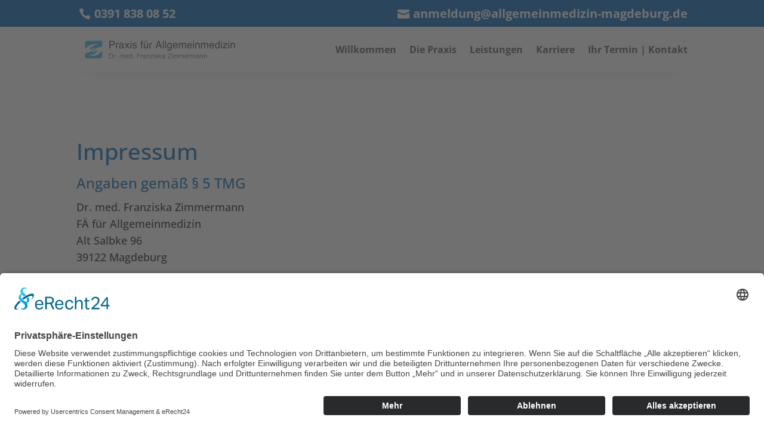

--- FILE ---
content_type: text/css
request_url: https://allgemeinmedizin-magdeburg.de/wp-content/et-cache/44/et-core-unified-44.min.css?ver=1768227657
body_size: 160
content:
.et_pb_menu__logo img[src$=".svg"]{min-width:195px}@media screen and (min-width:530px){.et_pb_menu__logo img[src$=".svg"]{min-width:280px}}@media screen and (min-width:530px){.vertikal-zentrieren{display:flex;flex-direction:column;justify-content:center}}

--- FILE ---
content_type: text/css
request_url: https://allgemeinmedizin-magdeburg.de/wp-content/boost-cache/static/1c47816899.min.css
body_size: 9593
content:
@font-face{font-family:ETmodules;font-display:block;src:url(//allgemeinmedizin-magdeburg.de/wp-content/themes/Divi/core/admin/fonts/modules/all/modules.eot);src:url(//allgemeinmedizin-magdeburg.de/wp-content/themes/Divi/core/admin/fonts/modules/all/modules.eot?#iefix) format("embedded-opentype"),url(//allgemeinmedizin-magdeburg.de/wp-content/themes/Divi/core/admin/fonts/modules/all/modules.woff) format("woff"),url(//allgemeinmedizin-magdeburg.de/wp-content/themes/Divi/core/admin/fonts/modules/all/modules.ttf) format("truetype"),url(//allgemeinmedizin-magdeburg.de/wp-content/themes/Divi/core/admin/fonts/modules/all/modules.svg#ETmodules) format("svg");font-weight:400;font-style:normal}@font-face{font-family:'Open Sans';font-style:normal;font-weight:300;src:url(/wp-content/themes/Divi-Child/./fonts/open-sans-v34-latin-300.eot);src:local(''),url(/wp-content/themes/Divi-Child/./fonts/open-sans-v34-latin-300.eot?#iefix) format('embedded-opentype'),url(/wp-content/themes/Divi-Child/./fonts/open-sans-v34-latin-300.woff2) format('woff2'),url(/wp-content/themes/Divi-Child/./fonts/open-sans-v34-latin-300.woff) format('woff'),url(/wp-content/themes/Divi-Child/./fonts/open-sans-v34-latin-300.ttf) format('truetype'),url(/wp-content/themes/Divi-Child/./fonts/open-sans-v34-latin-300.svg#OpenSans) format('svg')}@font-face{font-family:'Open Sans';font-style:normal;font-weight:400;src:url(/wp-content/themes/Divi-Child/./fonts/open-sans-v34-latin-regular.eot);src:local(''),url(/wp-content/themes/Divi-Child/./fonts/open-sans-v34-latin-regular.eot?#iefix) format('embedded-opentype'),url(/wp-content/themes/Divi-Child/./fonts/open-sans-v34-latin-regular.woff2) format('woff2'),url(/wp-content/themes/Divi-Child/./fonts/open-sans-v34-latin-regular.woff) format('woff'),url(/wp-content/themes/Divi-Child/./fonts/open-sans-v34-latin-regular.ttf) format('truetype'),url(/wp-content/themes/Divi-Child/./fonts/open-sans-v34-latin-regular.svg#OpenSans) format('svg')}@font-face{font-family:'Open Sans';font-style:normal;font-weight:500;src:url(/wp-content/themes/Divi-Child/./fonts/open-sans-v34-latin-500.eot);src:local(''),url(/wp-content/themes/Divi-Child/./fonts/open-sans-v34-latin-500.eot?#iefix) format('embedded-opentype'),url(/wp-content/themes/Divi-Child/./fonts/open-sans-v34-latin-500.woff2) format('woff2'),url(/wp-content/themes/Divi-Child/./fonts/open-sans-v34-latin-500.woff) format('woff'),url(/wp-content/themes/Divi-Child/./fonts/open-sans-v34-latin-500.ttf) format('truetype'),url(/wp-content/themes/Divi-Child/./fonts/open-sans-v34-latin-500.svg#OpenSans) format('svg')}@font-face{font-family:'Open Sans';font-style:normal;font-weight:600;src:url(/wp-content/themes/Divi-Child/./fonts/open-sans-v34-latin-600.eot);src:local(''),url(/wp-content/themes/Divi-Child/./fonts/open-sans-v34-latin-600.eot?#iefix) format('embedded-opentype'),url(/wp-content/themes/Divi-Child/./fonts/open-sans-v34-latin-600.woff2) format('woff2'),url(/wp-content/themes/Divi-Child/./fonts/open-sans-v34-latin-600.woff) format('woff'),url(/wp-content/themes/Divi-Child/./fonts/open-sans-v34-latin-600.ttf) format('truetype'),url(/wp-content/themes/Divi-Child/./fonts/open-sans-v34-latin-600.svg#OpenSans) format('svg')}@font-face{font-family:'Open Sans';font-style:normal;font-weight:700;src:url(/wp-content/themes/Divi-Child/./fonts/open-sans-v34-latin-700.eot);src:local(''),url(/wp-content/themes/Divi-Child/./fonts/open-sans-v34-latin-700.eot?#iefix) format('embedded-opentype'),url(/wp-content/themes/Divi-Child/./fonts/open-sans-v34-latin-700.woff2) format('woff2'),url(/wp-content/themes/Divi-Child/./fonts/open-sans-v34-latin-700.woff) format('woff'),url(/wp-content/themes/Divi-Child/./fonts/open-sans-v34-latin-700.ttf) format('truetype'),url(/wp-content/themes/Divi-Child/./fonts/open-sans-v34-latin-700.svg#OpenSans) format('svg')}@font-face{font-family:'Open Sans';font-style:normal;font-weight:800;src:url(/wp-content/themes/Divi-Child/./fonts/open-sans-v34-latin-800.eot);src:local(''),url(/wp-content/themes/Divi-Child/./fonts/open-sans-v34-latin-800.eot?#iefix) format('embedded-opentype'),url(/wp-content/themes/Divi-Child/./fonts/open-sans-v34-latin-800.woff2) format('woff2'),url(/wp-content/themes/Divi-Child/./fonts/open-sans-v34-latin-800.woff) format('woff'),url(/wp-content/themes/Divi-Child/./fonts/open-sans-v34-latin-800.ttf) format('truetype'),url(/wp-content/themes/Divi-Child/./fonts/open-sans-v34-latin-800.svg#OpenSans) format('svg')}@font-face{font-family:'Open Sans';font-style:italic;font-weight:300;src:url(/wp-content/themes/Divi-Child/./fonts/open-sans-v34-latin-300italic.eot);src:local(''),url(/wp-content/themes/Divi-Child/./fonts/open-sans-v34-latin-300italic.eot?#iefix) format('embedded-opentype'),url(/wp-content/themes/Divi-Child/./fonts/open-sans-v34-latin-300italic.woff2) format('woff2'),url(/wp-content/themes/Divi-Child/./fonts/open-sans-v34-latin-300italic.woff) format('woff'),url(/wp-content/themes/Divi-Child/./fonts/open-sans-v34-latin-300italic.ttf) format('truetype'),url(/wp-content/themes/Divi-Child/./fonts/open-sans-v34-latin-300italic.svg#OpenSans) format('svg')}@font-face{font-family:'Open Sans';font-style:italic;font-weight:400;src:url(/wp-content/themes/Divi-Child/./fonts/open-sans-v34-latin-italic.eot);src:local(''),url(/wp-content/themes/Divi-Child/./fonts/open-sans-v34-latin-italic.eot?#iefix) format('embedded-opentype'),url(/wp-content/themes/Divi-Child/./fonts/open-sans-v34-latin-italic.woff2) format('woff2'),url(/wp-content/themes/Divi-Child/./fonts/open-sans-v34-latin-italic.woff) format('woff'),url(/wp-content/themes/Divi-Child/./fonts/open-sans-v34-latin-italic.ttf) format('truetype'),url(/wp-content/themes/Divi-Child/./fonts/open-sans-v34-latin-italic.svg#OpenSans) format('svg')}@font-face{font-family:'Open Sans';font-style:italic;font-weight:500;src:url(/wp-content/themes/Divi-Child/./fonts/open-sans-v34-latin-500italic.eot);src:local(''),url(/wp-content/themes/Divi-Child/./fonts/open-sans-v34-latin-500italic.eot?#iefix) format('embedded-opentype'),url(/wp-content/themes/Divi-Child/./fonts/open-sans-v34-latin-500italic.woff2) format('woff2'),url(/wp-content/themes/Divi-Child/./fonts/open-sans-v34-latin-500italic.woff) format('woff'),url(/wp-content/themes/Divi-Child/./fonts/open-sans-v34-latin-500italic.ttf) format('truetype'),url(/wp-content/themes/Divi-Child/./fonts/open-sans-v34-latin-500italic.svg#OpenSans) format('svg')}@font-face{font-family:'Open Sans';font-style:italic;font-weight:600;src:url(/wp-content/themes/Divi-Child/./fonts/open-sans-v34-latin-600italic.eot);src:local(''),url(/wp-content/themes/Divi-Child/./fonts/open-sans-v34-latin-600italic.eot?#iefix) format('embedded-opentype'),url(/wp-content/themes/Divi-Child/./fonts/open-sans-v34-latin-600italic.woff2) format('woff2'),url(/wp-content/themes/Divi-Child/./fonts/open-sans-v34-latin-600italic.woff) format('woff'),url(/wp-content/themes/Divi-Child/./fonts/open-sans-v34-latin-600italic.ttf) format('truetype'),url(/wp-content/themes/Divi-Child/./fonts/open-sans-v34-latin-600italic.svg#OpenSans) format('svg')}@font-face{font-family:'Open Sans';font-style:italic;font-weight:700;src:url(/wp-content/themes/Divi-Child/./fonts/open-sans-v34-latin-700italic.eot);src:local(''),url(/wp-content/themes/Divi-Child/./fonts/open-sans-v34-latin-700italic.eot?#iefix) format('embedded-opentype'),url(/wp-content/themes/Divi-Child/./fonts/open-sans-v34-latin-700italic.woff2) format('woff2'),url(/wp-content/themes/Divi-Child/./fonts/open-sans-v34-latin-700italic.woff) format('woff'),url(/wp-content/themes/Divi-Child/./fonts/open-sans-v34-latin-700italic.ttf) format('truetype'),url(/wp-content/themes/Divi-Child/./fonts/open-sans-v34-latin-700italic.svg#OpenSans) format('svg')}@font-face{font-family:'Open Sans';font-style:italic;font-weight:800;src:url(/wp-content/themes/Divi-Child/./fonts/open-sans-v34-latin-800italic.eot);src:local(''),url(/wp-content/themes/Divi-Child/./fonts/open-sans-v34-latin-800italic.eot?#iefix) format('embedded-opentype'),url(/wp-content/themes/Divi-Child/./fonts/open-sans-v34-latin-800italic.woff2) format('woff2'),url(/wp-content/themes/Divi-Child/./fonts/open-sans-v34-latin-800italic.woff) format('woff'),url(/wp-content/themes/Divi-Child/./fonts/open-sans-v34-latin-800italic.ttf) format('truetype'),url(/wp-content/themes/Divi-Child/./fonts/open-sans-v34-latin-800italic.svg#OpenSans) format('svg')}.et-menu.nav a:focus-visible{outline:2px solid #1B75BC;outline-offset:4px;border-radius:1px;transition:none;animation:none}.et-main-area .et_pb_button_wrapper a:focus-visible{outline:2px solid #1B75BC;outline-offset:4px;border-radius:1px;transition:none;animation:none}.et_pb_button .t_pb_promo_button a:focus-visible{outline:2px solid #1B75BC;outline-offset:4px;border-radius:1px;transition:none;animation:none}.et-boc a:focus-visible{outline:2px solid #fff;outline-offset:0;border-radius:1px;transition:none;animation:none}.et-boc .et_pb_text_inner a:focus-visible{outline:2px solid #1B75BC;outline-offset:4px;border-radius:1px;transition:none;animation:none}.bottom-nav a:focus-visible{outline:2px solid #fff;outline-offset:4px;border-radius:1px;transition:none;animation:none}.header__nav a{padding:0!important;margin-bottom:31px;margin-top:31px}#et-info-phone:before{margin-right:8px}#et-info-email:before{margin-right:8px}#top-header a{font-weight:unset!important}@media screen and (max-width:400px){#top-header a{font-size:16px!important}}#footer-bottom li.et-social-icon.et-social-facebook:before{content:"Folgen Sie uns auf Facebook";color:#fff}@media only screen and (min-width:1020px){.et_pb_svg_logo #logo{max-height:100%!important;height:100%!important}}

--- FILE ---
content_type: text/css
request_url: https://allgemeinmedizin-magdeburg.de/wp-content/et-cache/44/et-divi-dynamic-tb-1047-44-late.css
body_size: 598
content:
@font-face{font-family:ETmodules;font-display:block;src:url(//allgemeinmedizin-magdeburg.de/wp-content/themes/Divi/core/admin/fonts/modules/all/modules.eot);src:url(//allgemeinmedizin-magdeburg.de/wp-content/themes/Divi/core/admin/fonts/modules/all/modules.eot?#iefix) format("embedded-opentype"),url(//allgemeinmedizin-magdeburg.de/wp-content/themes/Divi/core/admin/fonts/modules/all/modules.woff) format("woff"),url(//allgemeinmedizin-magdeburg.de/wp-content/themes/Divi/core/admin/fonts/modules/all/modules.ttf) format("truetype"),url(//allgemeinmedizin-magdeburg.de/wp-content/themes/Divi/core/admin/fonts/modules/all/modules.svg#ETmodules) format("svg");font-weight:400;font-style:normal}

--- FILE ---
content_type: image/svg+xml
request_url: https://allgemeinmedizin-magdeburg.de/wp-content/uploads/2022/03/logo-dr-med-franziska-zimmermann.svg
body_size: 19999
content:
<svg xmlns="http://www.w3.org/2000/svg" viewBox="0 0 389.18 79.34"><defs><style>.cls-1{fill:#fff;}.cls-2{fill:#575757;}.cls-3{fill:#4bc0e4;}</style></defs><g id="Ebene_2" data-name="Ebene 2"><g id="Ebene_2-2" data-name="Ebene 2"><rect class="cls-1" width="389.18" height="79.34"/><path class="cls-2" d="M76.82,20h7.56A5.11,5.11,0,0,1,88,21.31a4.62,4.62,0,0,1,1.38,3.57,5.21,5.21,0,0,1-1.23,3.45,4.65,4.65,0,0,1-3.76,1.46H79.11v7.14H76.82Zm8.88,2.32A5,5,0,0,0,83.63,22H79.11v5.85h4.52a4.31,4.31,0,0,0,2.49-.66,2.6,2.6,0,0,0,.95-2.31A2.56,2.56,0,0,0,85.7,22.36Z"/><path class="cls-2" d="M91.91,24.62h2v2.12a4.89,4.89,0,0,1,1.18-1.51,3.11,3.11,0,0,1,2.18-.89h.19l.48,0v2.18a2.38,2.38,0,0,0-.34,0h-.34a3,3,0,0,0-2.41,1A3.51,3.51,0,0,0,94,29.85v7.08H91.91Z"/><path class="cls-2" d="M106.41,29.48a1.12,1.12,0,0,0,1-.6,1.83,1.83,0,0,0,.14-.79,1.71,1.71,0,0,0-.75-1.55,4.15,4.15,0,0,0-2.16-.47,2.72,2.72,0,0,0-2.29.87,3,3,0,0,0-.5,1.45H99.88a3.58,3.58,0,0,1,1.48-3.18,6.07,6.07,0,0,1,3.29-.89,6.64,6.64,0,0,1,3.53.83,2.81,2.81,0,0,1,1.34,2.57v7.1a.88.88,0,0,0,.13.51.65.65,0,0,0,.56.2l.31,0,.37,0V37a5.41,5.41,0,0,1-.74.17,4.25,4.25,0,0,1-.69,0,1.71,1.71,0,0,1-1.55-.76,2.94,2.94,0,0,1-.36-1.14,5.29,5.29,0,0,1-1.81,1.44,5.7,5.7,0,0,1-2.61.61,3.88,3.88,0,0,1-2.8-1,3.44,3.44,0,0,1-1.09-2.6,3.36,3.36,0,0,1,1.07-2.66,5.1,5.1,0,0,1,2.8-1.16Zm-4.35,5.59a2.38,2.38,0,0,0,1.55.52,4.65,4.65,0,0,0,2.11-.51,2.84,2.84,0,0,0,1.73-2.74V30.67a3.61,3.61,0,0,1-1,.41,9.67,9.67,0,0,1-1.17.23l-1.25.16a4.73,4.73,0,0,0-1.69.47,1.83,1.83,0,0,0-1,1.72A1.68,1.68,0,0,0,102.06,35.07Z"/><path class="cls-2" d="M112.57,24.62h2.68L118.08,29l2.86-4.33,2.52.05-4.15,5.95,4.34,6.31H121l-3.06-4.62-3,4.62h-2.62l4.34-6.31Z"/><path class="cls-2" d="M125.72,20h2.1v2.35h-2.1Zm0,4.63h2.1V36.93h-2.1Z"/><path class="cls-2" d="M132.39,33.07a3,3,0,0,0,.53,1.59,3.37,3.37,0,0,0,2.77,1,4.16,4.16,0,0,0,2.06-.5,1.65,1.65,0,0,0,.89-1.55,1.31,1.31,0,0,0-.71-1.21,8.74,8.74,0,0,0-1.8-.59l-1.67-.41a8.17,8.17,0,0,1-2.36-.87,2.61,2.61,0,0,1-1.36-2.33A3.52,3.52,0,0,1,132,25.38a5.13,5.13,0,0,1,3.43-1.09,4.8,4.8,0,0,1,4.07,1.64,3.54,3.54,0,0,1,.76,2.23h-2a2.32,2.32,0,0,0-.51-1.27,3.28,3.28,0,0,0-2.53-.81,3.12,3.12,0,0,0-1.81.44,1.39,1.39,0,0,0-.62,1.18,1.45,1.45,0,0,0,.81,1.29,4.75,4.75,0,0,0,1.38.5l1.4.34a10.8,10.8,0,0,1,3,1,2.76,2.76,0,0,1,1.21,2.5,3.8,3.8,0,0,1-1.26,2.84,5.48,5.48,0,0,1-3.85,1.19c-1.86,0-3.17-.41-3.94-1.24a4.71,4.71,0,0,1-1.24-3.09Z"/><path class="cls-2" d="M151.19,20.86A3.18,3.18,0,0,1,154,19.8h.4l.47,0v1.89l-.47,0h-.27q-1,0-1.14.48a9.26,9.26,0,0,0-.19,2.49h2.07v1.64h-2.07V36.93h-2V26.31H149V24.67h1.72V22.74A3.76,3.76,0,0,1,151.19,20.86Z"/><path class="cls-2" d="M159.06,24.62v8.17a3.41,3.41,0,0,0,.29,1.54,2,2,0,0,0,2,1.11,2.85,2.85,0,0,0,2.87-1.93,8,8,0,0,0,.41-2.84V24.62h2.07V36.93h-1.95l0-1.81a4.17,4.17,0,0,1-1,1.18,4.31,4.31,0,0,1-2.82,1,3.61,3.61,0,0,1-3.52-1.76,5.32,5.32,0,0,1-.51-2.52V24.62Zm0-4.3h2.15v2.39h-2.15Zm3.79,0H165v2.39h-2.15Z"/><path class="cls-2" d="M170.14,24.62h2v2.12a4.74,4.74,0,0,1,1.18-1.51,3.08,3.08,0,0,1,2.17-.89h.2l.47,0v2.18a2.09,2.09,0,0,0-.34,0h-.34a3,3,0,0,0-2.4,1,3.51,3.51,0,0,0-.84,2.32v7.08h-2.07Z"/><path class="cls-2" d="M190.41,20H193l6.13,16.89h-2.5l-1.72-5.06h-6.68l-1.83,5.06h-2.34Zm3.76,10-2.57-7.46L188.88,30Z"/><path class="cls-2" d="M201.24,20h2.07V36.93h-2.07Z"/><path class="cls-2" d="M206.59,20h2.07V36.93h-2.07Z"/><path class="cls-2" d="M218.94,25.11a5.92,5.92,0,0,1,1.2,1.17V24.73H222v11.2a8.37,8.37,0,0,1-.68,3.7c-.86,1.68-2.48,2.51-4.85,2.51a6,6,0,0,1-3.34-.89,3.48,3.48,0,0,1-1.51-2.79h2.1a2.36,2.36,0,0,0,.6,1.28,3,3,0,0,0,2.19.69c1.58,0,2.62-.56,3.1-1.68a9.36,9.36,0,0,0,.4-3.53,4,4,0,0,1-1.48,1.4,4.91,4.91,0,0,1-2.31.46,4.86,4.86,0,0,1-3.48-1.42c-1-.95-1.5-2.51-1.5-4.7a7.11,7.11,0,0,1,1.51-4.83,4.65,4.65,0,0,1,3.63-1.73A4.46,4.46,0,0,1,218.94,25.11Zm.26,2.22a3,3,0,0,0-2.39-1.1,3,3,0,0,0-3,2,8.17,8.17,0,0,0-.42,2.87,5.09,5.09,0,0,0,.84,3.16,2.69,2.69,0,0,0,2.26,1.09,3.16,3.16,0,0,0,3.12-2,6.47,6.47,0,0,0,.51-2.66A5.19,5.19,0,0,0,219.2,27.33Z"/><path class="cls-2" d="M233,25a4.72,4.72,0,0,1,1.86,1.59,5.54,5.54,0,0,1,.82,2.17,14.57,14.57,0,0,1,.18,2.72H226.9a5.31,5.31,0,0,0,.87,3,2.94,2.94,0,0,0,2.55,1.14,3.27,3.27,0,0,0,2.57-1.08,3.69,3.69,0,0,0,.76-1.44h2a4.29,4.29,0,0,1-.53,1.51,5.31,5.31,0,0,1-1,1.36,4.74,4.74,0,0,1-2.31,1.25,7.21,7.21,0,0,1-1.68.18,5.16,5.16,0,0,1-3.88-1.67A6.59,6.59,0,0,1,224.68,31a7.1,7.1,0,0,1,1.6-4.82,5.26,5.26,0,0,1,4.18-1.85A5.59,5.59,0,0,1,233,25Zm.74,4.83a5.4,5.4,0,0,0-.59-2.15,3,3,0,0,0-2.81-1.49,3.08,3.08,0,0,0-2.37,1,3.88,3.88,0,0,0-1,2.61Z"/><path class="cls-2" d="M238.61,24.62h2v1.74A7.08,7.08,0,0,1,242,25a4,4,0,0,1,2.33-.7,3.63,3.63,0,0,1,2.36.72,3.79,3.79,0,0,1,.92,1.22,4.42,4.42,0,0,1,1.63-1.46,4.47,4.47,0,0,1,2.09-.48,3.44,3.44,0,0,1,3.38,1.79,5.94,5.94,0,0,1,.48,2.6v8.2H253V28.38a2,2,0,0,0-.61-1.69,2.41,2.41,0,0,0-1.5-.46,3,3,0,0,0-2.1.81,3.6,3.6,0,0,0-.88,2.73v7.16h-2.11v-8a4.13,4.13,0,0,0-.3-1.82,1.81,1.81,0,0,0-1.75-.87,3.06,3.06,0,0,0-2.14.91,4.46,4.46,0,0,0-1,3.29v6.53h-2.07Z"/><path class="cls-2" d="M266,25a4.59,4.59,0,0,1,1.86,1.59,5.55,5.55,0,0,1,.83,2.17,14.57,14.57,0,0,1,.18,2.72h-9a5.32,5.32,0,0,0,.88,3,2.93,2.93,0,0,0,2.54,1.14,3.26,3.26,0,0,0,2.57-1.08,3.57,3.57,0,0,0,.76-1.44h2a4.54,4.54,0,0,1-.54,1.51,5.29,5.29,0,0,1-1,1.36,4.82,4.82,0,0,1-2.32,1.25,7.09,7.09,0,0,1-1.68.18,5.15,5.15,0,0,1-3.87-1.67A6.55,6.55,0,0,1,257.73,31a7.15,7.15,0,0,1,1.6-4.82,5.28,5.28,0,0,1,4.18-1.85A5.56,5.56,0,0,1,266,25Zm.74,4.83a5.41,5.41,0,0,0-.58-2.15,3,3,0,0,0-2.82-1.49,3.1,3.1,0,0,0-2.37,1,3.87,3.87,0,0,0-1,2.61Z"/><path class="cls-2" d="M271.66,20h2.1v2.35h-2.1Zm0,4.63h2.1V36.93h-2.1Z"/><path class="cls-2" d="M277,24.62h2v1.74a5.57,5.57,0,0,1,1.85-1.55,5,5,0,0,1,2.17-.47,3.57,3.57,0,0,1,3.54,1.83,6.45,6.45,0,0,1,.51,2.86v7.9H285V29.17a4.26,4.26,0,0,0-.33-1.82,2,2,0,0,0-2-1.15,4.11,4.11,0,0,0-1.21.15,3.4,3.4,0,0,0-2.17,2.27,8.87,8.87,0,0,0-.15,1.86v6.45H277Z"/><path class="cls-2" d="M290.29,24.62h2v1.74A7.09,7.09,0,0,1,293.67,25a4,4,0,0,1,2.32-.7,3.68,3.68,0,0,1,2.37.72,3.93,3.93,0,0,1,.92,1.22A4.31,4.31,0,0,1,303,24.34a3.42,3.42,0,0,1,3.38,1.79,5.79,5.79,0,0,1,.49,2.6v8.2h-2.15V28.38a2,2,0,0,0-.62-1.69,2.41,2.41,0,0,0-1.5-.46,3,3,0,0,0-2.1.81,3.64,3.64,0,0,0-.88,2.73v7.16h-2.1v-8a4.13,4.13,0,0,0-.3-1.82,1.82,1.82,0,0,0-1.76-.87,3.06,3.06,0,0,0-2.13.91,4.46,4.46,0,0,0-1,3.29v6.53h-2.07Z"/><path class="cls-2" d="M317.72,25a4.72,4.72,0,0,1,1.86,1.59,5.54,5.54,0,0,1,.82,2.17,14.57,14.57,0,0,1,.18,2.72h-8.95a5.24,5.24,0,0,0,.88,3,2.91,2.91,0,0,0,2.54,1.14,3.27,3.27,0,0,0,2.57-1.08,3.69,3.69,0,0,0,.76-1.44h2a4.29,4.29,0,0,1-.53,1.51,5.31,5.31,0,0,1-1,1.36,4.74,4.74,0,0,1-2.31,1.25,7.21,7.21,0,0,1-1.68.18A5.14,5.14,0,0,1,311,35.7,6.55,6.55,0,0,1,309.41,31a7.1,7.1,0,0,1,1.6-4.82,5.26,5.26,0,0,1,4.18-1.85A5.59,5.59,0,0,1,317.72,25Zm.74,4.83a5.58,5.58,0,0,0-.58-2.15,3,3,0,0,0-2.82-1.49,3.1,3.1,0,0,0-2.37,1,3.88,3.88,0,0,0-1,2.61Z"/><path class="cls-2" d="M330.24,25a5.41,5.41,0,0,1,1.25,1.2V20h2v17h-1.86V35.22a4.37,4.37,0,0,1-1.71,1.64,4.85,4.85,0,0,1-2.26.51,4.58,4.58,0,0,1-3.55-1.73A6.8,6.8,0,0,1,322.6,31,8,8,0,0,1,324,26.37a4.49,4.49,0,0,1,3.91-2A4.33,4.33,0,0,1,330.24,25Zm-4.62,9.23a2.92,2.92,0,0,0,2.68,1.33,2.82,2.82,0,0,0,2.35-1.23,5.91,5.91,0,0,0,.92-3.55,5.29,5.29,0,0,0-.95-3.46,3,3,0,0,0-2.34-1.12,3.1,3.1,0,0,0-2.53,1.2,5.53,5.53,0,0,0-1,3.52A6.18,6.18,0,0,0,325.62,34.23Z"/><path class="cls-2" d="M336.74,20h2.1v2.35h-2.1Zm0,4.63h2.1V36.93h-2.1Z"/><path class="cls-2" d="M341.08,35.3l7.31-8.83h-6.77V24.62h9.56v1.69l-7.27,8.77h7.49v1.85H341.08Z"/><path class="cls-2" d="M353.72,20h2.11v2.35h-2.11Zm0,4.63h2.11V36.93h-2.11Z"/><path class="cls-2" d="M359.09,24.62h2v1.74a5.57,5.57,0,0,1,1.85-1.55,5,5,0,0,1,2.18-.47,3.59,3.59,0,0,1,3.54,1.83,6.46,6.46,0,0,1,.5,2.86v7.9H367V29.17a4.26,4.26,0,0,0-.33-1.82,2,2,0,0,0-2-1.15,4,4,0,0,0-1.2.15,3.16,3.16,0,0,0-1.5,1,3.1,3.1,0,0,0-.67,1.26,8.87,8.87,0,0,0-.15,1.86v6.45h-2.08Z"/><path class="cls-2" d="M76.13,59.73V48.93h3.69c.3,0,.59,0,.88,0a6.12,6.12,0,0,1,.86.1,4.84,4.84,0,0,1,.82.25,3.94,3.94,0,0,1,.77.43,3.23,3.23,0,0,1,.88,1,5.27,5.27,0,0,1,.55,1.18,7.16,7.16,0,0,1,.29,1.26A10.31,10.31,0,0,1,85,54.32a8.08,8.08,0,0,1-.07,1.09,6.58,6.58,0,0,1-.22,1.09,5.66,5.66,0,0,1-.39,1,4,4,0,0,1-.63.89,3.41,3.41,0,0,1-.81.68,4.74,4.74,0,0,1-.93.4,5.74,5.74,0,0,1-1,.19,9.29,9.29,0,0,1-1.06,0Zm1-.87h2.44a8.9,8.9,0,0,0,1.3-.08,3.62,3.62,0,0,0,1.24-.41,2.44,2.44,0,0,0,.88-.74,3.81,3.81,0,0,0,.55-1,5.38,5.38,0,0,0,.29-1.15,9.27,9.27,0,0,0,.08-1.15,9.64,9.64,0,0,0-.08-1.19A4.92,4.92,0,0,0,83.57,52,3.81,3.81,0,0,0,83,51a2.8,2.8,0,0,0-.93-.76,3.18,3.18,0,0,0-1.14-.33,11.9,11.9,0,0,0-1.34-.08H77.15Z"/><path class="cls-2" d="M88.31,59.73h-.9V52h.9v1.46h0a2.61,2.61,0,0,1,1-1.3,3,3,0,0,1,1.56-.37v1a2.63,2.63,0,0,0-1.26.24,2,2,0,0,0-.78.69,2.72,2.72,0,0,0-.41,1,7,7,0,0,0-.11,1.23Z"/><path class="cls-2" d="M92.07,59.73V58.41h1.09v1.32Z"/><path class="cls-2" d="M101.88,59.73H101V52h.9v1.17h0a2.33,2.33,0,0,1,1-1,2.84,2.84,0,0,1,1.41-.36,3,3,0,0,1,.91.12,1.93,1.93,0,0,1,.64.33,1.79,1.79,0,0,1,.44.47,3.49,3.49,0,0,1,.29.58,2.66,2.66,0,0,1,1-1.13,3,3,0,0,1,1.49-.37,2.55,2.55,0,0,1,1.27.27,1.8,1.8,0,0,1,.73.69,2.71,2.71,0,0,1,.34,1,8.5,8.5,0,0,1,.08,1.14v4.9h-.9V54.36a2.22,2.22,0,0,0-.35-1.32,1.56,1.56,0,0,0-1.32-.48,2.17,2.17,0,0,0-1.75.89,1.82,1.82,0,0,0-.25.46,4.26,4.26,0,0,0-.16.54,5.58,5.58,0,0,0-.08.57c0,.19,0,.37,0,.53v4.18h-.9V54.36a2.22,2.22,0,0,0-.35-1.32,1.56,1.56,0,0,0-1.32-.48,2.17,2.17,0,0,0-1.75.89,1.82,1.82,0,0,0-.25.46,4.26,4.26,0,0,0-.16.54,5.58,5.58,0,0,0-.08.57c0,.19,0,.37,0,.53Z"/><path class="cls-2" d="M114.58,56.06a4.17,4.17,0,0,0,.17,1.19,3,3,0,0,0,.48,1,2.54,2.54,0,0,0,.82.66,2.58,2.58,0,0,0,1.14.24,2.49,2.49,0,0,0,1.52-.46,2.24,2.24,0,0,0,.84-1.32h1a5,5,0,0,1-.43,1,3.17,3.17,0,0,1-.68.82,2.84,2.84,0,0,1-1,.55,3.89,3.89,0,0,1-1.29.19,3.74,3.74,0,0,1-1.6-.31,3.07,3.07,0,0,1-1.11-.86,3.73,3.73,0,0,1-.65-1.29,5.89,5.89,0,0,1-.21-1.6,5,5,0,0,1,.25-1.61,4.12,4.12,0,0,1,.7-1.31,3.32,3.32,0,0,1,2.62-1.21,3.09,3.09,0,0,1,2.52,1.11,4.83,4.83,0,0,1,.9,3.2Zm5.07-.75a3.38,3.38,0,0,0-.16-1.07,2.41,2.41,0,0,0-.46-.87,2.26,2.26,0,0,0-.77-.59,2.59,2.59,0,0,0-1.07-.22,2.39,2.39,0,0,0-1.06.23,2.55,2.55,0,0,0-.78.6,3.12,3.12,0,0,0-.51.87,4,4,0,0,0-.26,1.05Z"/><path class="cls-2" d="M128.73,48.93h.91v10.8h-.91V58.37h0a2.29,2.29,0,0,1-.51.68,2.88,2.88,0,0,1-.67.49,3.75,3.75,0,0,1-.76.3,2.89,2.89,0,0,1-.76.1,3.73,3.73,0,0,1-1.61-.31,3.09,3.09,0,0,1-1.09-.86,3.65,3.65,0,0,1-.62-1.3,6.4,6.4,0,0,1-.19-1.61,5.76,5.76,0,0,1,.21-1.56,4,4,0,0,1,.63-1.31A3.15,3.15,0,0,1,126,51.75a3.63,3.63,0,0,1,1.58.37,2.79,2.79,0,0,1,1.19,1.09Zm0,6.89a4.24,4.24,0,0,0-.17-1.25,3.38,3.38,0,0,0-.52-1,2.55,2.55,0,0,0-.83-.7,2.21,2.21,0,0,0-1.1-.27,2.59,2.59,0,0,0-1.22.28,2.51,2.51,0,0,0-.83.76,3.25,3.25,0,0,0-.48,1.12,5,5,0,0,0-.12,1.37,3.74,3.74,0,0,0,.2,1.3,2.72,2.72,0,0,0,.56,1,2.33,2.33,0,0,0,.84.59,2.59,2.59,0,0,0,1,.2,2.37,2.37,0,0,0,1.12-.25,2.34,2.34,0,0,0,.83-.7,3,3,0,0,0,.5-1A4.56,4.56,0,0,0,128.73,55.82Z"/><path class="cls-2" d="M132.54,59.73V58.41h1.09v1.32Z"/><path class="cls-2" d="M141.6,59.73V48.93h7v.87h-5.94v3.9H148v.87h-5.4v5.16Z"/><path class="cls-2" d="M151.12,59.73h-.9V52h.9v1.46h0a2.61,2.61,0,0,1,1-1.3,3,3,0,0,1,1.56-.37v1a2.63,2.63,0,0,0-1.26.24,2,2,0,0,0-.78.69,2.72,2.72,0,0,0-.41,1,7,7,0,0,0-.11,1.23Z"/><path class="cls-2" d="M158.93,55.2l.61-.09a2.27,2.27,0,0,0,.58-.16.5.5,0,0,0,.28-.35,2.68,2.68,0,0,0,0-.46A1.54,1.54,0,0,0,160,53a2.05,2.05,0,0,0-1.5-.45,3.76,3.76,0,0,0-.85.09,1.81,1.81,0,0,0-.68.28,1.56,1.56,0,0,0-.48.54,2.24,2.24,0,0,0-.25.85h-.91a2.81,2.81,0,0,1,.31-1.18,2.32,2.32,0,0,1,.7-.79,2.64,2.64,0,0,1,1-.45,4.56,4.56,0,0,1,1.19-.15,4.81,4.81,0,0,1,1.1.13,2.48,2.48,0,0,1,.9.41,1.76,1.76,0,0,1,.6.74,2.61,2.61,0,0,1,.22,1.14V58.4c0,.35.06.57.19.67s.37.07.76-.07v.7l-.31.09a1.44,1.44,0,0,1-.4.06,1.84,1.84,0,0,1-.41,0,.78.78,0,0,1-.36-.14.9.9,0,0,1-.21-.27.85.85,0,0,1-.11-.35,1.7,1.7,0,0,1,0-.4,3.89,3.89,0,0,1-1.3,1,3.84,3.84,0,0,1-1.59.33,3.51,3.51,0,0,1-1-.13,2.46,2.46,0,0,1-.84-.42,2,2,0,0,1-.57-.7,2.25,2.25,0,0,1-.21-1c0-1.32.91-2.1,2.72-2.34Zm1.52.45a4.5,4.5,0,0,1-1.15.32l-1.17.12a3.31,3.31,0,0,0-1.62.46,1.35,1.35,0,0,0-.58,1.19,1.21,1.21,0,0,0,.15.62,1.32,1.32,0,0,0,.37.44,1.67,1.67,0,0,0,.54.25,2.22,2.22,0,0,0,.63.08,4.19,4.19,0,0,0,1-.13,3,3,0,0,0,.9-.41,2.08,2.08,0,0,0,.64-.71,2,2,0,0,0,.24-1Z"/><path class="cls-2" d="M165,59.73h-.9V52h.9V53a5.83,5.83,0,0,1,1.11-.93,2.59,2.59,0,0,1,1.39-.36,3.67,3.67,0,0,1,1.34.25,2.29,2.29,0,0,1,1,.86,2,2,0,0,1,.34.87,9,9,0,0,1,0,.92v5.08h-.9V54.66a2.3,2.3,0,0,0-.46-1.57,2,2,0,0,0-1.55-.53,2.28,2.28,0,0,0-.76.13A2.72,2.72,0,0,0,166,53a2.37,2.37,0,0,0-.47.48,2.23,2.23,0,0,0-.3.57,2.84,2.84,0,0,0-.16.72q0,.35,0,.75Z"/><path class="cls-2" d="M172.2,59.73v-.79l5.16-6.23h-4.81V52h6v.8L173.36,59h5.35v.75Z"/><path class="cls-2" d="M180.64,50.27V48.93h1v1.34Zm.05,9.46V52h.9v7.77Z"/><path class="cls-2" d="M184.69,57.3a2.26,2.26,0,0,0,.76,1.42,2.5,2.5,0,0,0,1.56.41,2.7,2.7,0,0,0,.86-.12,1.58,1.58,0,0,0,.59-.32,1.28,1.28,0,0,0,.35-.46,1.25,1.25,0,0,0,.12-.54,1,1,0,0,0-.36-.84,2.87,2.87,0,0,0-.93-.44q-.55-.15-1.2-.27a5.57,5.57,0,0,1-1.2-.34,2.42,2.42,0,0,1-.92-.64A1.78,1.78,0,0,1,184,54a2,2,0,0,1,.72-1.59,2.92,2.92,0,0,1,2-.63,3.41,3.41,0,0,1,2,.57,2.54,2.54,0,0,1,1,1.88h-.91a1.71,1.71,0,0,0-.68-1.27,2.6,2.6,0,0,0-1.42-.37,2.06,2.06,0,0,0-1.31.37,1.2,1.2,0,0,0-.45,1,1,1,0,0,0,.37.8,2.82,2.82,0,0,0,.92.45,11.62,11.62,0,0,0,1.2.31,6.24,6.24,0,0,1,1.2.38,2.78,2.78,0,0,1,.93.67,1.74,1.74,0,0,1,.36,1.17,2,2,0,0,1-.24,1,2,2,0,0,1-.66.71,3,3,0,0,1-1,.43,5.1,5.1,0,0,1-1.27.14,3.29,3.29,0,0,1-1.22-.2,2.54,2.54,0,0,1-.91-.56,2.77,2.77,0,0,1-.59-.84,3,3,0,0,1-.24-1Z"/><path class="cls-2" d="M192,59.73V48.93h.9v6.72L196.72,52H198L195,54.77l3.26,5h-1l-2.91-4.33-1.47,1.39v2.94Z"/><path class="cls-2" d="M203.49,55.2l.61-.09a2.31,2.31,0,0,0,.57-.16.47.47,0,0,0,.28-.35,2,2,0,0,0,.05-.46,1.5,1.5,0,0,0-.44-1.13,2,2,0,0,0-1.49-.45,3.85,3.85,0,0,0-.86.09,1.88,1.88,0,0,0-.68.28,1.79,1.79,0,0,0-.48.54,2.44,2.44,0,0,0-.25.85h-.91a2.81,2.81,0,0,1,.31-1.18,2.43,2.43,0,0,1,.7-.79,2.8,2.8,0,0,1,1-.45,4.62,4.62,0,0,1,1.19-.15,5,5,0,0,1,1.11.13,2.65,2.65,0,0,1,.9.41,1.92,1.92,0,0,1,.6.74,2.76,2.76,0,0,1,.21,1.14V58.4a.87.87,0,0,0,.19.67c.13.09.38.07.76-.07v.7l-.31.09a1.39,1.39,0,0,1-.4.06,1.75,1.75,0,0,1-.4,0,.74.74,0,0,1-.36-.14,1.13,1.13,0,0,1-.22-.27,1.3,1.3,0,0,1-.11-.35,2.5,2.5,0,0,1,0-.4,3.93,3.93,0,0,1-1.31,1,3.84,3.84,0,0,1-1.59.33,3.56,3.56,0,0,1-1-.13,2.41,2.41,0,0,1-.83-.42,2,2,0,0,1-.57-.7,2.12,2.12,0,0,1-.21-1c0-1.32.9-2.1,2.71-2.34Zm1.51.45a4.39,4.39,0,0,1-1.15.32q-.58.08-1.17.12a3.27,3.27,0,0,0-1.61.46,1.49,1.49,0,0,0-.44,1.81,1.35,1.35,0,0,0,.38.44,1.49,1.49,0,0,0,.54.25,2.15,2.15,0,0,0,.62.08,4.08,4.08,0,0,0,1.05-.13,3,3,0,0,0,.91-.41,2.15,2.15,0,0,0,.63-.71,2,2,0,0,0,.24-1Z"/><path class="cls-2" d="M213,59.73v-.85l6.92-9.08h-6.33v-.87h7.59v.86l-6.92,9.07h7v.87Z"/><path class="cls-2" d="M223.21,50.27V48.93h1v1.34Zm0,9.46V52h.9v7.77Z"/><path class="cls-2" d="M227.6,59.73h-.9V52h.9v1.17h0a2.33,2.33,0,0,1,1-1,2.84,2.84,0,0,1,1.41-.36,3,3,0,0,1,.91.12,1.93,1.93,0,0,1,.64.33,1.79,1.79,0,0,1,.44.47,3.49,3.49,0,0,1,.29.58,2.66,2.66,0,0,1,1-1.13,3,3,0,0,1,1.49-.37,2.55,2.55,0,0,1,1.27.27,1.8,1.8,0,0,1,.73.69,2.71,2.71,0,0,1,.34,1,8.5,8.5,0,0,1,.08,1.14v4.9h-.9V54.36A2.22,2.22,0,0,0,236,53a1.56,1.56,0,0,0-1.32-.48,2.17,2.17,0,0,0-1.75.89,1.82,1.82,0,0,0-.25.46,4.26,4.26,0,0,0-.16.54,5.58,5.58,0,0,0-.08.57c0,.19,0,.37,0,.53v4.18h-.9V54.36a2.22,2.22,0,0,0-.35-1.32,1.56,1.56,0,0,0-1.32-.48,2.17,2.17,0,0,0-1.75.89,1.82,1.82,0,0,0-.25.46,4.26,4.26,0,0,0-.16.54,5.58,5.58,0,0,0-.08.57c0,.19,0,.37,0,.53Z"/><path class="cls-2" d="M240.57,59.73h-.9V52h.9v1.17h0a2.33,2.33,0,0,1,1-1,2.84,2.84,0,0,1,1.41-.36,3,3,0,0,1,.91.12,1.93,1.93,0,0,1,.64.33,1.79,1.79,0,0,1,.44.47,3.49,3.49,0,0,1,.29.58,2.66,2.66,0,0,1,1-1.13,3,3,0,0,1,1.49-.37,2.55,2.55,0,0,1,1.27.27,1.8,1.8,0,0,1,.73.69,2.71,2.71,0,0,1,.34,1,8.5,8.5,0,0,1,.08,1.14v4.9h-.9V54.36A2.22,2.22,0,0,0,249,53a1.56,1.56,0,0,0-1.32-.48,2.17,2.17,0,0,0-1.75.89,1.82,1.82,0,0,0-.25.46,4.26,4.26,0,0,0-.16.54,5.58,5.58,0,0,0-.08.57c0,.19,0,.37,0,.53v4.18h-.9V54.36a2.22,2.22,0,0,0-.35-1.32,1.56,1.56,0,0,0-1.32-.48,2.17,2.17,0,0,0-1.75.89,1.82,1.82,0,0,0-.25.46,3.06,3.06,0,0,0-.15.54,3.75,3.75,0,0,0-.09.57c0,.19,0,.37,0,.53Z"/><path class="cls-2" d="M253.27,56.06a4.17,4.17,0,0,0,.17,1.19,3,3,0,0,0,.48,1,2.54,2.54,0,0,0,.82.66,2.58,2.58,0,0,0,1.14.24,2.49,2.49,0,0,0,1.52-.46,2.24,2.24,0,0,0,.84-1.32h1a5,5,0,0,1-.43,1,3.17,3.17,0,0,1-.68.82,2.84,2.84,0,0,1-1,.55,3.89,3.89,0,0,1-1.29.19,3.74,3.74,0,0,1-1.6-.31,3.07,3.07,0,0,1-1.11-.86,3.73,3.73,0,0,1-.65-1.29,5.89,5.89,0,0,1-.21-1.6,5.27,5.27,0,0,1,.25-1.61,4.12,4.12,0,0,1,.7-1.31,3.32,3.32,0,0,1,2.62-1.21,3.09,3.09,0,0,1,2.52,1.11,4.83,4.83,0,0,1,.9,3.2Zm5.07-.75a3.38,3.38,0,0,0-.16-1.07,2.27,2.27,0,0,0-.46-.87,2.17,2.17,0,0,0-.77-.59,2.59,2.59,0,0,0-1.07-.22,2.32,2.32,0,0,0-1,.23,2.47,2.47,0,0,0-.79.6,3.12,3.12,0,0,0-.51.87,4,4,0,0,0-.26,1.05Z"/><path class="cls-2" d="M262.37,59.73h-.9V52h.9v1.46h0a2.66,2.66,0,0,1,1-1.3,3,3,0,0,1,1.57-.37v1a2.63,2.63,0,0,0-1.26.24,2.12,2.12,0,0,0-.79.69,2.71,2.71,0,0,0-.4,1,6.12,6.12,0,0,0-.11,1.23Z"/><path class="cls-2" d="M267.64,59.73h-.9V52h.9v1.17h0a2.33,2.33,0,0,1,1-1,2.84,2.84,0,0,1,1.41-.36,3,3,0,0,1,.91.12,1.93,1.93,0,0,1,.64.33,1.79,1.79,0,0,1,.44.47,3.49,3.49,0,0,1,.29.58,2.66,2.66,0,0,1,1-1.13,3.06,3.06,0,0,1,1.5-.37,2.51,2.51,0,0,1,1.26.27,1.8,1.8,0,0,1,.73.69,2.71,2.71,0,0,1,.34,1,8.5,8.5,0,0,1,.08,1.14v4.9h-.9V54.36a2.22,2.22,0,0,0-.35-1.32,1.56,1.56,0,0,0-1.32-.48,2.17,2.17,0,0,0-1.75.89,1.82,1.82,0,0,0-.25.46,4.26,4.26,0,0,0-.16.54c0,.19-.06.38-.08.57s0,.37,0,.53v4.18h-.9V54.36a2.22,2.22,0,0,0-.35-1.32,1.56,1.56,0,0,0-1.32-.48,2.17,2.17,0,0,0-1.75.89,1.82,1.82,0,0,0-.25.46,3.06,3.06,0,0,0-.15.54,5.62,5.62,0,0,0-.09.57c0,.19,0,.37,0,.53Z"/><path class="cls-2" d="M283.3,55.2l.61-.09a2.31,2.31,0,0,0,.57-.16.47.47,0,0,0,.28-.35,2,2,0,0,0,.05-.46,1.5,1.5,0,0,0-.44-1.13,2,2,0,0,0-1.49-.45,3.85,3.85,0,0,0-.86.09,1.88,1.88,0,0,0-.68.28,1.79,1.79,0,0,0-.48.54,2.44,2.44,0,0,0-.25.85h-.91a2.81,2.81,0,0,1,.31-1.18,2.43,2.43,0,0,1,.7-.79,2.8,2.8,0,0,1,1-.45,4.62,4.62,0,0,1,1.19-.15,5,5,0,0,1,1.11.13,2.65,2.65,0,0,1,.9.41,1.92,1.92,0,0,1,.6.74,2.76,2.76,0,0,1,.21,1.14V58.4a.87.87,0,0,0,.19.67c.13.09.38.07.76-.07v.7l-.31.09a1.39,1.39,0,0,1-.4.06,1.75,1.75,0,0,1-.4,0,.74.74,0,0,1-.36-.14,1.13,1.13,0,0,1-.22-.27,1.3,1.3,0,0,1-.11-.35,2.5,2.5,0,0,1,0-.4,3.93,3.93,0,0,1-1.31,1,3.84,3.84,0,0,1-1.59.33,3.56,3.56,0,0,1-1-.13,2.41,2.41,0,0,1-.83-.42,2,2,0,0,1-.57-.7,2.12,2.12,0,0,1-.21-1c0-1.32.9-2.1,2.71-2.34Zm1.51.45a4.39,4.39,0,0,1-1.15.32l-1.17.12a3.27,3.27,0,0,0-1.61.46,1.49,1.49,0,0,0-.44,1.81,1.35,1.35,0,0,0,.38.44,1.49,1.49,0,0,0,.54.25,2.15,2.15,0,0,0,.62.08,4.08,4.08,0,0,0,1-.13,3,3,0,0,0,.91-.41,2.15,2.15,0,0,0,.63-.71,2,2,0,0,0,.24-1Z"/><path class="cls-2" d="M289.39,59.73h-.9V52h.9V53a5.59,5.59,0,0,1,1.12-.93,2.57,2.57,0,0,1,1.39-.36,3.62,3.62,0,0,1,1.33.25,2.32,2.32,0,0,1,1,.86,1.87,1.87,0,0,1,.33.87,6.77,6.77,0,0,1,.06.92v5.08h-.9V54.66a2.3,2.3,0,0,0-.47-1.57,2,2,0,0,0-1.54-.53,2.34,2.34,0,0,0-.77.13,2.47,2.47,0,0,0-.62.34,2.14,2.14,0,0,0-.47.48,2.23,2.23,0,0,0-.3.57,2.88,2.88,0,0,0-.17.72q0,.35,0,.75Z"/><path class="cls-2" d="M298.09,59.73h-.9V52h.9V53a5.83,5.83,0,0,1,1.11-.93,2.59,2.59,0,0,1,1.39-.36,3.67,3.67,0,0,1,1.34.25,2.29,2.29,0,0,1,1,.86,2,2,0,0,1,.34.87,9,9,0,0,1,.05.92v5.08h-.9V54.66a2.3,2.3,0,0,0-.46-1.57,2,2,0,0,0-1.55-.53,2.28,2.28,0,0,0-.76.13,2.72,2.72,0,0,0-.63.34,2.37,2.37,0,0,0-.47.48,2.23,2.23,0,0,0-.3.57,2.84,2.84,0,0,0-.16.72q0,.35,0,.75Z"/><path class="cls-3" d="M39.4,54.36c-9.2.15-8.94-2.1-8-2.37,1.43-.41,4.26.47,9.36-2.05,2.6-1.29,6.28-3.59,7.62-5.73.53-.84.53-2.37-.53-2.58-1.81-.36-9.52,5.95-10.85,4.77-1.77-1.56,6.6-7.66,11.46-10.42,3.06-1.73,5.18-.89,11.52-4v-12H25.37a5.25,5.25,0,0,0-5.25,5.25v13.2c6.61-4.16,8.48-10.91,20.49-11.11,9.19-.15,8.93,2.1,8,2.37-1.43.4-4.26-.47-9.36,2.05C36.63,33,33,35.26,31.62,37.4c-.53.84-.53,2.36.52,2.57C34,40.34,41.67,34,43,35.2c1.77,1.57-6.6,7.66-11.47,10.42-3,1.72-5.15.91-11.41,4V59.78H54.75A5.23,5.23,0,0,0,60,54.54V43.18C53.29,47.34,51.47,54.16,39.4,54.36Z"/></g></g></svg>